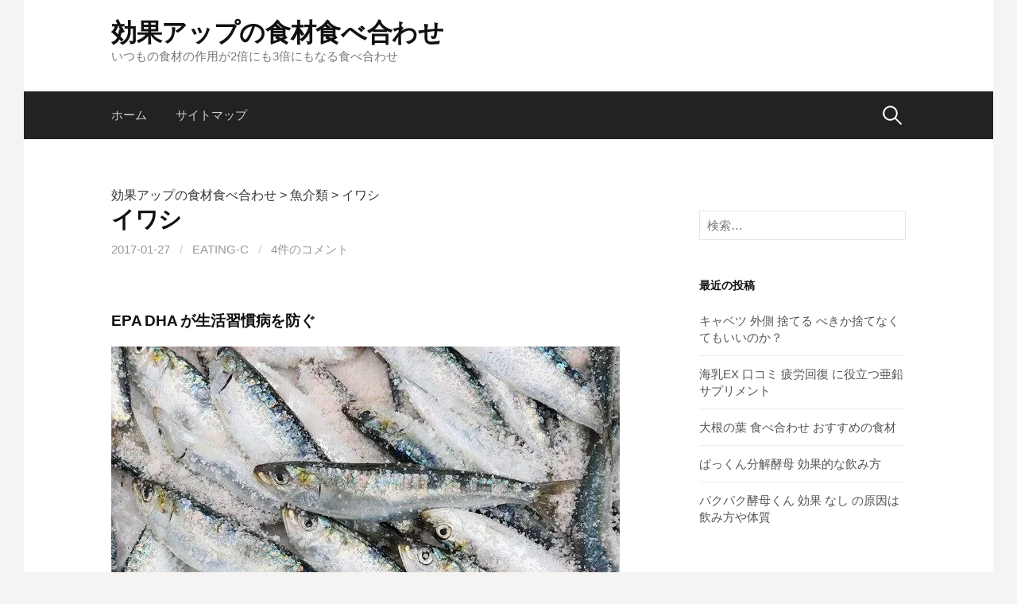

--- FILE ---
content_type: text/html; charset=UTF-8
request_url: https://eating-c.info/archives/1542
body_size: 15935
content:
<!DOCTYPE html>
<!--[if IE 8]>
<html class="ie8" dir="ltr" lang="ja">
<![endif]-->
<!--[if !(IE 8) ]><!-->
<html dir="ltr" lang="ja">
<!--<![endif]-->
<head>
<meta charset="UTF-8">
<meta name="viewport" content="width=device-width, initial-scale=1">
<link rel="profile" href="http://gmpg.org/xfn/11">
<link rel="pingback" href="https://eating-c.info/xmlrpc.php">
<!--[if lt IE 9]>
<script src="https://eating-c.info/wp-content/themes/first/js/html5shiv.js"></script>
<![endif]-->
<script type="text/javascript">
/* <![CDATA[ */
(()=>{var e={};e.g=function(){if("object"==typeof globalThis)return globalThis;try{return this||new Function("return this")()}catch(e){if("object"==typeof window)return window}}(),function({ampUrl:n,isCustomizePreview:t,isAmpDevMode:r,noampQueryVarName:o,noampQueryVarValue:s,disabledStorageKey:i,mobileUserAgents:a,regexRegex:c}){if("undefined"==typeof sessionStorage)return;const d=new RegExp(c);if(!a.some((e=>{const n=e.match(d);return!(!n||!new RegExp(n[1],n[2]).test(navigator.userAgent))||navigator.userAgent.includes(e)})))return;e.g.addEventListener("DOMContentLoaded",(()=>{const e=document.getElementById("amp-mobile-version-switcher");if(!e)return;e.hidden=!1;const n=e.querySelector("a[href]");n&&n.addEventListener("click",(()=>{sessionStorage.removeItem(i)}))}));const g=r&&["paired-browsing-non-amp","paired-browsing-amp"].includes(window.name);if(sessionStorage.getItem(i)||t||g)return;const u=new URL(location.href),m=new URL(n);m.hash=u.hash,u.searchParams.has(o)&&s===u.searchParams.get(o)?sessionStorage.setItem(i,"1"):m.href!==u.href&&(window.stop(),location.replace(m.href))}({"ampUrl":"https:\/\/eating-c.info\/archives\/1542?amp=1","noampQueryVarName":"noamp","noampQueryVarValue":"mobile","disabledStorageKey":"amp_mobile_redirect_disabled","mobileUserAgents":["Mobile","Android","Silk\/","Kindle","BlackBerry","Opera Mini","Opera Mobi"],"regexRegex":"^\\\/((?:.|\\n)+)\\\/([i]*)$","isCustomizePreview":false,"isAmpDevMode":false})})();
/* ]]> */
</script>
<title>イワシ | 効果アップの食材食べ合わせ</title>

		<!-- All in One SEO 4.9.3 - aioseo.com -->
	<meta name="description" content="イワシ には EPA （エイコサペンタエン酸）やD HA （ドコサヘキサエン酸）がとても豊富に含まれています。これらには、血中コレステロールを下げ、血液をサラサラにするはたらきがあって、動脈硬化、心筋梗塞や脳卒中といった生活習慣病に有効です。" />
	<meta name="robots" content="max-image-preview:large" />
	<meta name="author" content="eating-c"/>
	<meta name="keywords" content="いわし,イワシ,鰯,sardine" />
	<link rel="canonical" href="https://eating-c.info/archives/1542" />
	<meta name="generator" content="All in One SEO (AIOSEO) 4.9.3" />
		<script type="application/ld+json" class="aioseo-schema">
			{"@context":"https:\/\/schema.org","@graph":[{"@type":"Article","@id":"https:\/\/eating-c.info\/archives\/1542#article","name":"\u30a4\u30ef\u30b7 | \u52b9\u679c\u30a2\u30c3\u30d7\u306e\u98df\u6750\u98df\u3079\u5408\u308f\u305b","headline":"\u30a4\u30ef\u30b7","author":{"@id":"https:\/\/eating-c.info\/archives\/author\/eating-c#author"},"publisher":{"@id":"https:\/\/eating-c.info\/#organization"},"image":{"@type":"ImageObject","url":"https:\/\/eating-c.info\/wp-content\/uploads\/2017\/01\/morocco-3429264_640.jpg","@id":"https:\/\/eating-c.info\/archives\/1542\/#articleImage","width":640,"height":426,"caption":"Sardine"},"datePublished":"2017-01-27T15:36:32+09:00","dateModified":"2024-12-02T17:04:41+09:00","inLanguage":"ja","commentCount":4,"mainEntityOfPage":{"@id":"https:\/\/eating-c.info\/archives\/1542#webpage"},"isPartOf":{"@id":"https:\/\/eating-c.info\/archives\/1542#webpage"},"articleSection":"\u9b5a\u4ecb\u985e, \u3044\u308f\u3057, \u30a4\u30ef\u30b7, \u9c2f"},{"@type":"BreadcrumbList","@id":"https:\/\/eating-c.info\/archives\/1542#breadcrumblist","itemListElement":[{"@type":"ListItem","@id":"https:\/\/eating-c.info#listItem","position":1,"name":"Home","item":"https:\/\/eating-c.info","nextItem":{"@type":"ListItem","@id":"https:\/\/eating-c.info\/archives\/category\/%e9%ad%9a%e4%bb%8b%e9%a1%9e#listItem","name":"\u9b5a\u4ecb\u985e"}},{"@type":"ListItem","@id":"https:\/\/eating-c.info\/archives\/category\/%e9%ad%9a%e4%bb%8b%e9%a1%9e#listItem","position":2,"name":"\u9b5a\u4ecb\u985e","item":"https:\/\/eating-c.info\/archives\/category\/%e9%ad%9a%e4%bb%8b%e9%a1%9e","nextItem":{"@type":"ListItem","@id":"https:\/\/eating-c.info\/archives\/1542#listItem","name":"\u30a4\u30ef\u30b7"},"previousItem":{"@type":"ListItem","@id":"https:\/\/eating-c.info#listItem","name":"Home"}},{"@type":"ListItem","@id":"https:\/\/eating-c.info\/archives\/1542#listItem","position":3,"name":"\u30a4\u30ef\u30b7","previousItem":{"@type":"ListItem","@id":"https:\/\/eating-c.info\/archives\/category\/%e9%ad%9a%e4%bb%8b%e9%a1%9e#listItem","name":"\u9b5a\u4ecb\u985e"}}]},{"@type":"Organization","@id":"https:\/\/eating-c.info\/#organization","name":"\u52b9\u679c\u30a2\u30c3\u30d7\u306e\u98df\u6750\u98df\u3079\u5408\u308f\u305b","description":"\u3044\u3064\u3082\u306e\u98df\u6750\u306e\u4f5c\u7528\u304c2\u500d\u306b\u30823\u500d\u306b\u3082\u306a\u308b\u98df\u3079\u5408\u308f\u305b","url":"https:\/\/eating-c.info\/","logo":{"@type":"ImageObject","url":"https:\/\/eating-c.info\/wp-content\/uploads\/2021\/03\/eating-c.info-112.jpg","@id":"https:\/\/eating-c.info\/archives\/1542\/#organizationLogo","width":112,"height":112,"caption":"eating-c.info"},"image":{"@id":"https:\/\/eating-c.info\/archives\/1542\/#organizationLogo"}},{"@type":"Person","@id":"https:\/\/eating-c.info\/archives\/author\/eating-c#author","url":"https:\/\/eating-c.info\/archives\/author\/eating-c","name":"eating-c","image":{"@type":"ImageObject","@id":"https:\/\/eating-c.info\/archives\/1542#authorImage","url":"https:\/\/secure.gravatar.com\/avatar\/eb2edb18801545721bb01b9067d5c1ae236381088857a05f2800893787047b06?s=96&d=mm&r=g","width":96,"height":96,"caption":"eating-c"}},{"@type":"WebPage","@id":"https:\/\/eating-c.info\/archives\/1542#webpage","url":"https:\/\/eating-c.info\/archives\/1542","name":"\u30a4\u30ef\u30b7 | \u52b9\u679c\u30a2\u30c3\u30d7\u306e\u98df\u6750\u98df\u3079\u5408\u308f\u305b","description":"\u30a4\u30ef\u30b7 \u306b\u306f EPA \uff08\u30a8\u30a4\u30b3\u30b5\u30da\u30f3\u30bf\u30a8\u30f3\u9178\uff09\u3084D HA \uff08\u30c9\u30b3\u30b5\u30d8\u30ad\u30b5\u30a8\u30f3\u9178\uff09\u304c\u3068\u3066\u3082\u8c4a\u5bcc\u306b\u542b\u307e\u308c\u3066\u3044\u307e\u3059\u3002\u3053\u308c\u3089\u306b\u306f\u3001\u8840\u4e2d\u30b3\u30ec\u30b9\u30c6\u30ed\u30fc\u30eb\u3092\u4e0b\u3052\u3001\u8840\u6db2\u3092\u30b5\u30e9\u30b5\u30e9\u306b\u3059\u308b\u306f\u305f\u3089\u304d\u304c\u3042\u3063\u3066\u3001\u52d5\u8108\u786c\u5316\u3001\u5fc3\u7b4b\u6897\u585e\u3084\u8133\u5352\u4e2d\u3068\u3044\u3063\u305f\u751f\u6d3b\u7fd2\u6163\u75c5\u306b\u6709\u52b9\u3067\u3059\u3002","inLanguage":"ja","isPartOf":{"@id":"https:\/\/eating-c.info\/#website"},"breadcrumb":{"@id":"https:\/\/eating-c.info\/archives\/1542#breadcrumblist"},"author":{"@id":"https:\/\/eating-c.info\/archives\/author\/eating-c#author"},"creator":{"@id":"https:\/\/eating-c.info\/archives\/author\/eating-c#author"},"datePublished":"2017-01-27T15:36:32+09:00","dateModified":"2024-12-02T17:04:41+09:00"},{"@type":"WebSite","@id":"https:\/\/eating-c.info\/#website","url":"https:\/\/eating-c.info\/","name":"\u52b9\u679c\u30a2\u30c3\u30d7\u306e\u98df\u6750\u98df\u3079\u5408\u308f\u305b","description":"\u3044\u3064\u3082\u306e\u98df\u6750\u306e\u4f5c\u7528\u304c2\u500d\u306b\u30823\u500d\u306b\u3082\u306a\u308b\u98df\u3079\u5408\u308f\u305b","inLanguage":"ja","publisher":{"@id":"https:\/\/eating-c.info\/#organization"}}]}
		</script>
		<!-- All in One SEO -->

<link rel='dns-prefetch' href='//fonts.googleapis.com' />
<link rel="alternate" type="application/rss+xml" title="効果アップの食材食べ合わせ &raquo; フィード" href="https://eating-c.info/feed" />
<link rel="alternate" type="application/rss+xml" title="効果アップの食材食べ合わせ &raquo; コメントフィード" href="https://eating-c.info/comments/feed" />
<link rel="alternate" type="application/rss+xml" title="効果アップの食材食べ合わせ &raquo; イワシ のコメントのフィード" href="https://eating-c.info/archives/1542/feed" />
<link rel="alternate" title="oEmbed (JSON)" type="application/json+oembed" href="https://eating-c.info/wp-json/oembed/1.0/embed?url=https%3A%2F%2Feating-c.info%2Farchives%2F1542" />
<link rel="alternate" title="oEmbed (XML)" type="text/xml+oembed" href="https://eating-c.info/wp-json/oembed/1.0/embed?url=https%3A%2F%2Feating-c.info%2Farchives%2F1542&#038;format=xml" />
<style id='wp-img-auto-sizes-contain-inline-css' type='text/css'>
img:is([sizes=auto i],[sizes^="auto," i]){contain-intrinsic-size:3000px 1500px}
/*# sourceURL=wp-img-auto-sizes-contain-inline-css */
</style>
<style id='wp-emoji-styles-inline-css' type='text/css'>

	img.wp-smiley, img.emoji {
		display: inline !important;
		border: none !important;
		box-shadow: none !important;
		height: 1em !important;
		width: 1em !important;
		margin: 0 0.07em !important;
		vertical-align: -0.1em !important;
		background: none !important;
		padding: 0 !important;
	}
/*# sourceURL=wp-emoji-styles-inline-css */
</style>
<style id='wp-block-library-inline-css' type='text/css'>
:root{--wp-block-synced-color:#7a00df;--wp-block-synced-color--rgb:122,0,223;--wp-bound-block-color:var(--wp-block-synced-color);--wp-editor-canvas-background:#ddd;--wp-admin-theme-color:#007cba;--wp-admin-theme-color--rgb:0,124,186;--wp-admin-theme-color-darker-10:#006ba1;--wp-admin-theme-color-darker-10--rgb:0,107,160.5;--wp-admin-theme-color-darker-20:#005a87;--wp-admin-theme-color-darker-20--rgb:0,90,135;--wp-admin-border-width-focus:2px}@media (min-resolution:192dpi){:root{--wp-admin-border-width-focus:1.5px}}.wp-element-button{cursor:pointer}:root .has-very-light-gray-background-color{background-color:#eee}:root .has-very-dark-gray-background-color{background-color:#313131}:root .has-very-light-gray-color{color:#eee}:root .has-very-dark-gray-color{color:#313131}:root .has-vivid-green-cyan-to-vivid-cyan-blue-gradient-background{background:linear-gradient(135deg,#00d084,#0693e3)}:root .has-purple-crush-gradient-background{background:linear-gradient(135deg,#34e2e4,#4721fb 50%,#ab1dfe)}:root .has-hazy-dawn-gradient-background{background:linear-gradient(135deg,#faaca8,#dad0ec)}:root .has-subdued-olive-gradient-background{background:linear-gradient(135deg,#fafae1,#67a671)}:root .has-atomic-cream-gradient-background{background:linear-gradient(135deg,#fdd79a,#004a59)}:root .has-nightshade-gradient-background{background:linear-gradient(135deg,#330968,#31cdcf)}:root .has-midnight-gradient-background{background:linear-gradient(135deg,#020381,#2874fc)}:root{--wp--preset--font-size--normal:16px;--wp--preset--font-size--huge:42px}.has-regular-font-size{font-size:1em}.has-larger-font-size{font-size:2.625em}.has-normal-font-size{font-size:var(--wp--preset--font-size--normal)}.has-huge-font-size{font-size:var(--wp--preset--font-size--huge)}.has-text-align-center{text-align:center}.has-text-align-left{text-align:left}.has-text-align-right{text-align:right}.has-fit-text{white-space:nowrap!important}#end-resizable-editor-section{display:none}.aligncenter{clear:both}.items-justified-left{justify-content:flex-start}.items-justified-center{justify-content:center}.items-justified-right{justify-content:flex-end}.items-justified-space-between{justify-content:space-between}.screen-reader-text{border:0;clip-path:inset(50%);height:1px;margin:-1px;overflow:hidden;padding:0;position:absolute;width:1px;word-wrap:normal!important}.screen-reader-text:focus{background-color:#ddd;clip-path:none;color:#444;display:block;font-size:1em;height:auto;left:5px;line-height:normal;padding:15px 23px 14px;text-decoration:none;top:5px;width:auto;z-index:100000}html :where(.has-border-color){border-style:solid}html :where([style*=border-top-color]){border-top-style:solid}html :where([style*=border-right-color]){border-right-style:solid}html :where([style*=border-bottom-color]){border-bottom-style:solid}html :where([style*=border-left-color]){border-left-style:solid}html :where([style*=border-width]){border-style:solid}html :where([style*=border-top-width]){border-top-style:solid}html :where([style*=border-right-width]){border-right-style:solid}html :where([style*=border-bottom-width]){border-bottom-style:solid}html :where([style*=border-left-width]){border-left-style:solid}html :where(img[class*=wp-image-]){height:auto;max-width:100%}:where(figure){margin:0 0 1em}html :where(.is-position-sticky){--wp-admin--admin-bar--position-offset:var(--wp-admin--admin-bar--height,0px)}@media screen and (max-width:600px){html :where(.is-position-sticky){--wp-admin--admin-bar--position-offset:0px}}

/*# sourceURL=wp-block-library-inline-css */
</style><style id='global-styles-inline-css' type='text/css'>
:root{--wp--preset--aspect-ratio--square: 1;--wp--preset--aspect-ratio--4-3: 4/3;--wp--preset--aspect-ratio--3-4: 3/4;--wp--preset--aspect-ratio--3-2: 3/2;--wp--preset--aspect-ratio--2-3: 2/3;--wp--preset--aspect-ratio--16-9: 16/9;--wp--preset--aspect-ratio--9-16: 9/16;--wp--preset--color--black: #000000;--wp--preset--color--cyan-bluish-gray: #abb8c3;--wp--preset--color--white: #ffffff;--wp--preset--color--pale-pink: #f78da7;--wp--preset--color--vivid-red: #cf2e2e;--wp--preset--color--luminous-vivid-orange: #ff6900;--wp--preset--color--luminous-vivid-amber: #fcb900;--wp--preset--color--light-green-cyan: #7bdcb5;--wp--preset--color--vivid-green-cyan: #00d084;--wp--preset--color--pale-cyan-blue: #8ed1fc;--wp--preset--color--vivid-cyan-blue: #0693e3;--wp--preset--color--vivid-purple: #9b51e0;--wp--preset--gradient--vivid-cyan-blue-to-vivid-purple: linear-gradient(135deg,rgb(6,147,227) 0%,rgb(155,81,224) 100%);--wp--preset--gradient--light-green-cyan-to-vivid-green-cyan: linear-gradient(135deg,rgb(122,220,180) 0%,rgb(0,208,130) 100%);--wp--preset--gradient--luminous-vivid-amber-to-luminous-vivid-orange: linear-gradient(135deg,rgb(252,185,0) 0%,rgb(255,105,0) 100%);--wp--preset--gradient--luminous-vivid-orange-to-vivid-red: linear-gradient(135deg,rgb(255,105,0) 0%,rgb(207,46,46) 100%);--wp--preset--gradient--very-light-gray-to-cyan-bluish-gray: linear-gradient(135deg,rgb(238,238,238) 0%,rgb(169,184,195) 100%);--wp--preset--gradient--cool-to-warm-spectrum: linear-gradient(135deg,rgb(74,234,220) 0%,rgb(151,120,209) 20%,rgb(207,42,186) 40%,rgb(238,44,130) 60%,rgb(251,105,98) 80%,rgb(254,248,76) 100%);--wp--preset--gradient--blush-light-purple: linear-gradient(135deg,rgb(255,206,236) 0%,rgb(152,150,240) 100%);--wp--preset--gradient--blush-bordeaux: linear-gradient(135deg,rgb(254,205,165) 0%,rgb(254,45,45) 50%,rgb(107,0,62) 100%);--wp--preset--gradient--luminous-dusk: linear-gradient(135deg,rgb(255,203,112) 0%,rgb(199,81,192) 50%,rgb(65,88,208) 100%);--wp--preset--gradient--pale-ocean: linear-gradient(135deg,rgb(255,245,203) 0%,rgb(182,227,212) 50%,rgb(51,167,181) 100%);--wp--preset--gradient--electric-grass: linear-gradient(135deg,rgb(202,248,128) 0%,rgb(113,206,126) 100%);--wp--preset--gradient--midnight: linear-gradient(135deg,rgb(2,3,129) 0%,rgb(40,116,252) 100%);--wp--preset--font-size--small: 13px;--wp--preset--font-size--medium: 20px;--wp--preset--font-size--large: 36px;--wp--preset--font-size--x-large: 42px;--wp--preset--spacing--20: 0.44rem;--wp--preset--spacing--30: 0.67rem;--wp--preset--spacing--40: 1rem;--wp--preset--spacing--50: 1.5rem;--wp--preset--spacing--60: 2.25rem;--wp--preset--spacing--70: 3.38rem;--wp--preset--spacing--80: 5.06rem;--wp--preset--shadow--natural: 6px 6px 9px rgba(0, 0, 0, 0.2);--wp--preset--shadow--deep: 12px 12px 50px rgba(0, 0, 0, 0.4);--wp--preset--shadow--sharp: 6px 6px 0px rgba(0, 0, 0, 0.2);--wp--preset--shadow--outlined: 6px 6px 0px -3px rgb(255, 255, 255), 6px 6px rgb(0, 0, 0);--wp--preset--shadow--crisp: 6px 6px 0px rgb(0, 0, 0);}:where(.is-layout-flex){gap: 0.5em;}:where(.is-layout-grid){gap: 0.5em;}body .is-layout-flex{display: flex;}.is-layout-flex{flex-wrap: wrap;align-items: center;}.is-layout-flex > :is(*, div){margin: 0;}body .is-layout-grid{display: grid;}.is-layout-grid > :is(*, div){margin: 0;}:where(.wp-block-columns.is-layout-flex){gap: 2em;}:where(.wp-block-columns.is-layout-grid){gap: 2em;}:where(.wp-block-post-template.is-layout-flex){gap: 1.25em;}:where(.wp-block-post-template.is-layout-grid){gap: 1.25em;}.has-black-color{color: var(--wp--preset--color--black) !important;}.has-cyan-bluish-gray-color{color: var(--wp--preset--color--cyan-bluish-gray) !important;}.has-white-color{color: var(--wp--preset--color--white) !important;}.has-pale-pink-color{color: var(--wp--preset--color--pale-pink) !important;}.has-vivid-red-color{color: var(--wp--preset--color--vivid-red) !important;}.has-luminous-vivid-orange-color{color: var(--wp--preset--color--luminous-vivid-orange) !important;}.has-luminous-vivid-amber-color{color: var(--wp--preset--color--luminous-vivid-amber) !important;}.has-light-green-cyan-color{color: var(--wp--preset--color--light-green-cyan) !important;}.has-vivid-green-cyan-color{color: var(--wp--preset--color--vivid-green-cyan) !important;}.has-pale-cyan-blue-color{color: var(--wp--preset--color--pale-cyan-blue) !important;}.has-vivid-cyan-blue-color{color: var(--wp--preset--color--vivid-cyan-blue) !important;}.has-vivid-purple-color{color: var(--wp--preset--color--vivid-purple) !important;}.has-black-background-color{background-color: var(--wp--preset--color--black) !important;}.has-cyan-bluish-gray-background-color{background-color: var(--wp--preset--color--cyan-bluish-gray) !important;}.has-white-background-color{background-color: var(--wp--preset--color--white) !important;}.has-pale-pink-background-color{background-color: var(--wp--preset--color--pale-pink) !important;}.has-vivid-red-background-color{background-color: var(--wp--preset--color--vivid-red) !important;}.has-luminous-vivid-orange-background-color{background-color: var(--wp--preset--color--luminous-vivid-orange) !important;}.has-luminous-vivid-amber-background-color{background-color: var(--wp--preset--color--luminous-vivid-amber) !important;}.has-light-green-cyan-background-color{background-color: var(--wp--preset--color--light-green-cyan) !important;}.has-vivid-green-cyan-background-color{background-color: var(--wp--preset--color--vivid-green-cyan) !important;}.has-pale-cyan-blue-background-color{background-color: var(--wp--preset--color--pale-cyan-blue) !important;}.has-vivid-cyan-blue-background-color{background-color: var(--wp--preset--color--vivid-cyan-blue) !important;}.has-vivid-purple-background-color{background-color: var(--wp--preset--color--vivid-purple) !important;}.has-black-border-color{border-color: var(--wp--preset--color--black) !important;}.has-cyan-bluish-gray-border-color{border-color: var(--wp--preset--color--cyan-bluish-gray) !important;}.has-white-border-color{border-color: var(--wp--preset--color--white) !important;}.has-pale-pink-border-color{border-color: var(--wp--preset--color--pale-pink) !important;}.has-vivid-red-border-color{border-color: var(--wp--preset--color--vivid-red) !important;}.has-luminous-vivid-orange-border-color{border-color: var(--wp--preset--color--luminous-vivid-orange) !important;}.has-luminous-vivid-amber-border-color{border-color: var(--wp--preset--color--luminous-vivid-amber) !important;}.has-light-green-cyan-border-color{border-color: var(--wp--preset--color--light-green-cyan) !important;}.has-vivid-green-cyan-border-color{border-color: var(--wp--preset--color--vivid-green-cyan) !important;}.has-pale-cyan-blue-border-color{border-color: var(--wp--preset--color--pale-cyan-blue) !important;}.has-vivid-cyan-blue-border-color{border-color: var(--wp--preset--color--vivid-cyan-blue) !important;}.has-vivid-purple-border-color{border-color: var(--wp--preset--color--vivid-purple) !important;}.has-vivid-cyan-blue-to-vivid-purple-gradient-background{background: var(--wp--preset--gradient--vivid-cyan-blue-to-vivid-purple) !important;}.has-light-green-cyan-to-vivid-green-cyan-gradient-background{background: var(--wp--preset--gradient--light-green-cyan-to-vivid-green-cyan) !important;}.has-luminous-vivid-amber-to-luminous-vivid-orange-gradient-background{background: var(--wp--preset--gradient--luminous-vivid-amber-to-luminous-vivid-orange) !important;}.has-luminous-vivid-orange-to-vivid-red-gradient-background{background: var(--wp--preset--gradient--luminous-vivid-orange-to-vivid-red) !important;}.has-very-light-gray-to-cyan-bluish-gray-gradient-background{background: var(--wp--preset--gradient--very-light-gray-to-cyan-bluish-gray) !important;}.has-cool-to-warm-spectrum-gradient-background{background: var(--wp--preset--gradient--cool-to-warm-spectrum) !important;}.has-blush-light-purple-gradient-background{background: var(--wp--preset--gradient--blush-light-purple) !important;}.has-blush-bordeaux-gradient-background{background: var(--wp--preset--gradient--blush-bordeaux) !important;}.has-luminous-dusk-gradient-background{background: var(--wp--preset--gradient--luminous-dusk) !important;}.has-pale-ocean-gradient-background{background: var(--wp--preset--gradient--pale-ocean) !important;}.has-electric-grass-gradient-background{background: var(--wp--preset--gradient--electric-grass) !important;}.has-midnight-gradient-background{background: var(--wp--preset--gradient--midnight) !important;}.has-small-font-size{font-size: var(--wp--preset--font-size--small) !important;}.has-medium-font-size{font-size: var(--wp--preset--font-size--medium) !important;}.has-large-font-size{font-size: var(--wp--preset--font-size--large) !important;}.has-x-large-font-size{font-size: var(--wp--preset--font-size--x-large) !important;}
/*# sourceURL=global-styles-inline-css */
</style>

<style id='classic-theme-styles-inline-css' type='text/css'>
/*! This file is auto-generated */
.wp-block-button__link{color:#fff;background-color:#32373c;border-radius:9999px;box-shadow:none;text-decoration:none;padding:calc(.667em + 2px) calc(1.333em + 2px);font-size:1.125em}.wp-block-file__button{background:#32373c;color:#fff;text-decoration:none}
/*# sourceURL=/wp-includes/css/classic-themes.min.css */
</style>
<link rel='stylesheet' id='contact-form-7-css' href='https://eating-c.info/wp-content/plugins/contact-form-7/includes/css/styles.css?ver=6.1.4' type='text/css' media='all' />
<link crossorigin="anonymous" rel='stylesheet' id='first-font-css' href='https://fonts.googleapis.com/css?family=Source+Sans+Pro%3A400%2C400italic%2C600%2C700&#038;subset=latin%2Clatin-ext' type='text/css' media='all' />
<link rel='stylesheet' id='first-genericons-css' href='https://eating-c.info/wp-content/themes/first/genericons/genericons.css?ver=3.3' type='text/css' media='all' />
<link rel='stylesheet' id='first-normalize-css' href='https://eating-c.info/wp-content/themes/first/css/normalize.css?ver=3.0.2' type='text/css' media='all' />
<link rel='stylesheet' id='first-style-css' href='https://eating-c.info/wp-content/themes/first/style.css?ver=2.0.4' type='text/css' media='all' />
<link rel='stylesheet' id='first-style-ja-css' href='https://eating-c.info/wp-content/themes/first/css/ja.css' type='text/css' media='all' />
<script type="text/javascript" src="https://eating-c.info/wp-includes/js/jquery/jquery.min.js?ver=3.7.1" id="jquery-core-js"></script>
<script type="text/javascript" src="https://eating-c.info/wp-includes/js/jquery/jquery-migrate.min.js?ver=3.4.1" id="jquery-migrate-js"></script>
<script type="text/javascript" id="jquery-js-after">
/* <![CDATA[ */
jQuery(document).ready(function() {
	jQuery(".b56c201149a126b8918d4d72bbd6f8e1").click(function() {
		jQuery.post(
			"https://eating-c.info/wp-admin/admin-ajax.php", {
				"action": "quick_adsense_onpost_ad_click",
				"quick_adsense_onpost_ad_index": jQuery(this).attr("data-index"),
				"quick_adsense_nonce": "77f3a2f4ad",
			}, function(response) { }
		);
	});
});

//# sourceURL=jquery-js-after
/* ]]> */
</script>
<link rel="https://api.w.org/" href="https://eating-c.info/wp-json/" /><link rel="alternate" title="JSON" type="application/json" href="https://eating-c.info/wp-json/wp/v2/posts/1542" /><link rel="EditURI" type="application/rsd+xml" title="RSD" href="https://eating-c.info/xmlrpc.php?rsd" />
<meta name="generator" content="WordPress 6.9" />
<link rel='shortlink' href='https://eating-c.info/?p=1542' />
<link rel="alternate" type="text/html" media="only screen and (max-width: 640px)" href="https://eating-c.info/archives/1542?amp=1">	<style type="text/css">
		/* Fonts */
				body {
								}
				@media screen and (max-width: 782px) {
								}
				
		/* Colors */
																
				/* Title */
			.site-title {
																															}
								
			</style>
		<style type="text/css" id="first-custom-css">
			</style>
	<style type="text/css">.recentcomments a{display:inline !important;padding:0 !important;margin:0 !important;}</style><noscript><style>.lazyload[data-src]{display:none !important;}</style></noscript><style>.lazyload{background-image:none !important;}.lazyload:before{background-image:none !important;}</style><link rel="amphtml" href="https://eating-c.info/archives/1542?amp=1"><style>#amp-mobile-version-switcher{left:0;position:absolute;width:100%;z-index:100}#amp-mobile-version-switcher>a{background-color:#444;border:0;color:#eaeaea;display:block;font-family:-apple-system,BlinkMacSystemFont,Segoe UI,Roboto,Oxygen-Sans,Ubuntu,Cantarell,Helvetica Neue,sans-serif;font-size:16px;font-weight:600;padding:15px 0;text-align:center;-webkit-text-decoration:none;text-decoration:none}#amp-mobile-version-switcher>a:active,#amp-mobile-version-switcher>a:focus,#amp-mobile-version-switcher>a:hover{-webkit-text-decoration:underline;text-decoration:underline}</style><link rel="icon" href="https://eating-c.info/wp-content/uploads/2021/03/cropped-eating-c.info_-32x32.jpg" sizes="32x32" />
<link rel="icon" href="https://eating-c.info/wp-content/uploads/2021/03/cropped-eating-c.info_-192x192.jpg" sizes="192x192" />
<link rel="apple-touch-icon" href="https://eating-c.info/wp-content/uploads/2021/03/cropped-eating-c.info_-180x180.jpg" />
<meta name="msapplication-TileImage" content="https://eating-c.info/wp-content/uploads/2021/03/cropped-eating-c.info_-270x270.jpg" />
<link rel='stylesheet' id='yarppRelatedCss-css' href='https://eating-c.info/wp-content/plugins/yet-another-related-posts-plugin/style/related.css?ver=5.30.11' type='text/css' media='all' />
</head>

<body class="wp-singular post-template-default single single-post postid-1542 single-format-standard wp-theme-first has-avatars boxed header-side footer-side footer-0">
<div id="page" class="hfeed site">
	<a class="skip-link screen-reader-text" href="#content">コンテンツへスキップ</a>

	<header id="masthead" class="site-header" role="banner">
		<div class="site-top">
			<div class="site-top-table">
				<div class="site-branding">
												<h1 class="site-title"><a href="https://eating-c.info/" rel="home">効果アップの食材食べ合わせ</a></h1>
												<div class="site-description">いつもの食材の作用が2倍にも3倍にもなる食べ合わせ</div>
								</div>

							</div>
		</div>

				<div class="site-bar">
			<nav id="site-navigation" class="main-navigation" role="navigation">
				<div class="menu-toggle">メニュー</div>
				<div class="menu"><ul>
<li ><a href="https://eating-c.info/">ホーム</a></li><li class="page_item page-item-2"><a href="https://eating-c.info/sitemap-eating">サイトマップ</a></li>
</ul></div>
								<form role="search" method="get" class="search-form" action="https://eating-c.info/">
				<label>
					<span class="screen-reader-text">検索:</span>
					<input type="search" class="search-field" placeholder="検索&hellip;" value="" name="s" />
				</label>
				<input type="submit" class="search-submit" value="検索" />
			</form>							</nav><!-- #site-navigation -->
		</div>
		
			</header><!-- #masthead -->

	<div id="content" class="site-content">
		<div class="breadcrumbs" typeof="BreadcrumbList" vocab="https://schema.org/">
    <span property="itemListElement" typeof="ListItem"><a property="item" typeof="WebPage" title="効果アップの食材食べ合わせへ移動する" href="https://eating-c.info" class="home" ><span property="name">効果アップの食材食べ合わせ</span></a><meta property="position" content="1"></span> &gt; <span property="itemListElement" typeof="ListItem"><a property="item" typeof="WebPage" title="Go to the 魚介類 category archives." href="https://eating-c.info/archives/category/%e9%ad%9a%e4%bb%8b%e9%a1%9e" class="taxonomy category" ><span property="name">魚介類</span></a><meta property="position" content="2"></span> &gt; <span property="itemListElement" typeof="ListItem"><a property="item" typeof="WebPage" title="イワシへ移動する" href="https://eating-c.info/archives/1542" class="post post-post current-item" aria-current="page"><span property="name">イワシ</span></a><meta property="position" content="3"></span></div>

	<div id="primary" class="content-area">
		<main id="main" class="site-main" role="main">

		
			
<article id="post-1542" class="post-1542 post type-post status-publish format-standard hentry category-67 tag-86 tag-136 tag-87">
	<header class="entry-header">
		<h1 class="entry-title">イワシ</h1>
			<div class="entry-meta entry-header-meta">
		<span class="posted-on">
			<a href="https://eating-c.info/archives/1542" rel="bookmark"><time class="entry-date published updated" datetime="2017-01-27T15:36:32+09:00">2017-01-27</time></a>		</span>
				<span class="byline"><span class="meta-sep"> / </span>
			<span class="author vcard">
				<a class="url fn n" href="https://eating-c.info/archives/author/eating-c">eating-c</a>			</span>
		</span>
						<span class="comments-link"><span class="meta-sep"> / </span> <a href="https://eating-c.info/archives/1542?noamp=mobile#comments">4件のコメント</a></span>
					</div><!-- .entry-meta -->
				</header><!-- .entry-header -->

	<div class="entry-content">
		<h3>EPA DHA が生活習慣病を防ぐ</h3>
<figure id="attachment_2287" aria-describedby="caption-attachment-2287" style="width: 640px" class="wp-caption alignnone"><a href="https://eating-c.info/wp-content/uploads/2017/01/morocco-3429264_640.jpg"><img fetchpriority="high" decoding="async" class="wp-image-2287 size-full lazyload" src="[data-uri]" alt="イワシ" width="640" height="426"   data-src="https://eating-c.info/wp-content/uploads/2017/01/morocco-3429264_640.jpg" data-srcset="https://eating-c.info/wp-content/uploads/2017/01/morocco-3429264_640.jpg 640w, https://eating-c.info/wp-content/uploads/2017/01/morocco-3429264_640-300x200.jpg 300w" data-sizes="auto" data-eio-rwidth="640" data-eio-rheight="426" /><noscript><img fetchpriority="high" decoding="async" class="wp-image-2287 size-full" src="https://eating-c.info/wp-content/uploads/2017/01/morocco-3429264_640.jpg" alt="イワシ" width="640" height="426" srcset="https://eating-c.info/wp-content/uploads/2017/01/morocco-3429264_640.jpg 640w, https://eating-c.info/wp-content/uploads/2017/01/morocco-3429264_640-300x200.jpg 300w" sizes="(max-width: 640px) 100vw, 640px" data-eio="l" /></noscript></a><figcaption id="caption-attachment-2287" class="wp-caption-text">イワシ</figcaption></figure>
<p>イワシ の特徴的な栄養素は、100 g あたり、たんぱく質 19.8 g 、カルシウム 7 0 mg 、ビタミンB2 0.36 mg、ビタミンD 10μグラム。</p>
<p>カルシウムが豊富な上、カルシウムの吸収を促す、ビタミンDの量も多いので骨粗鬆症予防に最適。</p>
<h4>血栓を防ぐ成分が豊富</h4>
<p>イワシ は海の浅い部分に広く分布している回遊魚で、大きな群れで行動する特徴をもつ魚です。日本でイワシというと、マイワシ（真いわし）、ウルメイワシ、カタクチイワシの3種が一般に知られています。</p>
<p>魚の身には「血合い」と呼ばれる赤黒く見える部分がありますが、マイワシの身はおよそ20パーセントくらいが血合いです。</p>
<p>イワシ などの青魚の臭みというのは、この血合い肉によるものなのですが、血合いには EPA （エイコサペンタエン酸）や DHA （ドコサヘキサエン酸）がとても豊富に含まれています。</p>
<p>EPA やDHA には、血中コレステロールを下げ、血液をサラサラにして、血管をきれいにするはたらきがあるので、動脈硬化、心筋梗塞や脳卒中といった生活習慣病に有効だとされています。 DHA は脳細胞膜をつくる材料としても重要で、記憶力や判断力の向上など脳のはたらきを高めて、老化防止に効果を発揮するのです。</p>
<p>また、 イワシ のタンパク質に含まれるペプチドには血圧降下作用があります。血圧の上昇を誘発する酵素の働きを阻害して高い血圧を下げます。</p>
<p><a href="https://www.supple-e.net/hapinesu/">EPAのパワーを上まわる不飽和脂肪酸、DPA（ドコサペンタエン酸）を含んだ「マンボウの肝油」についてはこちら。</a></p>
<h4>ビタミンDがカルシウムの吸収を高める</h4>
<p>カルシウムやマグネシウム、リンなど骨の形成に重要なミネラル類も豊富に含まれているので、成長期の子供や骨粗しょう症の予防にもおすすめです。ビタミンDも豊富なので、 イワシ に含まれているカルシウムの吸収力がアップします。カルシウムは骨や歯を強くするだけでなく、精神の不安定にも作用しますが、体内での吸収率が良くないので、ビタミンDやタンパク質が必要になります。</p>
<h3>イワシ にプラスすると効果的な食材</h3>
<p>イワシ と次の食材の食べ合わせで、それぞれの健康への効果に期待できます。</p>
<ul>
<li><a href="https://eating-c.info/archives/597">しいたけ </a>、 <a href="https://eating-c.info/archives/2341">えのきだけ </a>、 <a href="https://eating-c.info/archives/323">ニンジン </a>、 <a href="https://eating-c.info/archives/311">ネギ </a>、<a href="https://eating-c.info/archives/266"> セロリ</a> 、<a href="https://eating-c.info/archives/1415"> ごま</a> 、<a href="https://eating-c.info/archives/2214"> 豆腐 </a>、 <a href="https://eating-c.info/archives/2189">昆布 </a>&#x25b6;高血圧を予防する</li>
<li><a href="https://eating-c.info/archives/118">ごぼう </a>、<a href="https://eating-c.info/archives/178"> たまねぎ</a> 、<a href="https://eating-c.info/archives/191"> 大根 </a>、 <a href="https://eating-c.info/archives/643">ショウガ </a>、<a href="https://eating-c.info/archives/311"> ネギ </a>&#x25b6;脳卒中・心筋梗塞を予防、改善する</li>
<li><a href="https://eating-c.info/archives/351">ほうれん草 </a>、 <a href="https://eating-c.info/archives/1434">クルミ </a>、 <a href="https://eating-c.info/archives/2214">豆腐 </a>&#x25b6;学習能力・集中力を高める</li>
<li><a href="https://eating-c.info/archives/323">ニンジン </a>、<a href="https://eating-c.info/archives/380"> ピーマン</a> 、 しめじ &#x25b6;体を丈夫にする</li>
</ul>
<h4>食べ方のポイント</h4>
<p><a href="https://eating-c.info/archives/782">梅</a>干しや<a href="https://eating-c.info/archives/643">ショウガ</a>などと一緒に煮ると、 イワシ の臭みが緩和され、食べやすくなります。</p>
<h4>選び方</h4>
<p>目が澄んでいて、側面の黒点がはっきり見える物ほど新鮮。切り身は切り口がピンとしているものを。</p>
<h4>保存方法</h4>
<p>青魚の中でも いわし は特に傷むのが早いので冷蔵庫に保存し、買ったその日に使う。冷凍保存もOK。</p>
<div class="b56c201149a126b8918d4d72bbd6f8e1" data-index="1" style="float: none; margin:0px;">
<script async src="https://pagead2.googlesyndication.com/pagead/js/adsbygoogle.js"></script>
<!-- eating-c.info 20200521 -->
<ins class="adsbygoogle"
     style="display:block"
     data-ad-client="ca-pub-6082152124819464"
     data-ad-slot="3922731972"
     data-ad-format="auto"
     data-full-width-responsive="true"></ins>
<script>
     (adsbygoogle = window.adsbygoogle || []).push({});
</script>
<amp-ad width="100vw" height="320"
     type="adsense"
     data-ad-client="ca-pub-6082152124819464"
     data-ad-slot="3922731972"
     data-auto-format="rspv"
     data-full-width="">
  <div overflow=""></div>
</amp-ad>
</div>

<div style="font-size: 0px; height: 0px; line-height: 0px; margin: 0; padding: 0; clear: both;"></div><div class='yarpp yarpp-related yarpp-related-website yarpp-template-list'>
<!-- YARPP List -->
<h3>関連記事:</h3><ol>
<li><a href="https://eating-c.info/archives/1138" rel="bookmark" title="シジミ">シジミ</a></li>
<li><a href="https://eating-c.info/archives/1157" rel="bookmark" title="ほたて">ほたて</a></li>
<li><a href="https://eating-c.info/archives/1519" rel="bookmark" title="イカ">イカ</a></li>
<li><a href="https://eating-c.info/archives/1738" rel="bookmark" title="アジ">アジ</a></li>
</ol>
</div>
			</div><!-- .entry-content -->

		<footer class="entry-meta entry-footer entry-footer-meta">
				<span class="cat-links">
			<a href="https://eating-c.info/archives/category/%e9%ad%9a%e4%bb%8b%e9%a1%9e" rel="category tag">魚介類</a>		</span>
						<span class="tags-links">
			<a href="https://eating-c.info/archives/tag/%e3%81%84%e3%82%8f%e3%81%97" rel="tag">いわし</a>, <a href="https://eating-c.info/archives/tag/%e3%82%a4%e3%83%af%e3%82%b7" rel="tag">イワシ</a>, <a href="https://eating-c.info/archives/tag/%e9%b0%af" rel="tag">鰯</a>		</span>
			</footer><!-- .entry-meta -->
	</article><!-- #post-## -->


				<nav class="navigation post-navigation" role="navigation">
		<h1 class="screen-reader-text">投稿ナビゲーション</h1>
		<div class="nav-links">
			<div class="nav-previous"><div class="post-nav-title">古い投稿</div><a href="https://eating-c.info/archives/1519" rel="prev">イカ</a></div><div class="nav-next"><div class="post-nav-title">新しい投稿</div><a href="https://eating-c.info/archives/1565" rel="next">かつお</a></div>		</div><!-- .nav-links -->
	</nav><!-- .navigation -->
	
			
<div id="comments" class="comments-area">

	
			<h2 class="comments-title">
			4件のコメント		</h2>

		
		<ol class="comment-list">
					<li id="comment-141" class="pingback even thread-even depth-1">
			<div class="comment-body">
				ピンバック: <a href="http://www.hood-memo.info/sardine/" class="url" rel="ugc external nofollow">イワシをまるごと食べて生活習慣病を防ぐ | 食材のプロフィール</a> 			</div>
		</li><!-- #comment-## -->
		<li id="comment-460" class="pingback odd alt thread-odd thread-alt depth-1">
			<div class="comment-body">
				ピンバック: <a href="https://www.hood-memo.info/sardine/" class="url" rel="ugc external nofollow">イワシをまるごと食べて生活習慣病を防ぐ | 食材のプロフィール</a> 			</div>
		</li><!-- #comment-## -->
		<li id="comment-878" class="pingback even thread-even depth-1">
			<div class="comment-body">
				ピンバック: <a href="https://vitamin-guide.info/archives/737" class="url" rel="ugc external nofollow">耳鳴り・めまい・難聴の改善には ビタミンB12 | ビタミンの効能・効果</a> 			</div>
		</li><!-- #comment-## -->
		<li id="comment-940" class="pingback odd alt thread-odd thread-alt depth-1">
			<div class="comment-body">
				ピンバック: <a href="https://bloodvessel.biz/archives/356" class="url" rel="ugc external nofollow">血管をしなやかにして心臓の 骨化 を食い止める栄養素 | 血管はもっと若返る</a> 			</div>
		</li><!-- #comment-## -->
		</ol><!-- .comment-list -->

		
	
			<p class="no-comments">コメントは停止中です。</p>
	
	
</div><!-- #comments -->

		
		</main><!-- #main -->
	</div><!-- #primary -->


<div id="secondary" class="sidebar-area" role="complementary">
	<div class="widget-area">
		<aside id="search-2" class="widget widget_search"><form role="search" method="get" class="search-form" action="https://eating-c.info/">
				<label>
					<span class="screen-reader-text">検索:</span>
					<input type="search" class="search-field" placeholder="検索&hellip;" value="" name="s" />
				</label>
				<input type="submit" class="search-submit" value="検索" />
			</form></aside>
		<aside id="recent-posts-2" class="widget widget_recent_entries">
		<h1 class="widget-title">最近の投稿</h1>
		<ul>
											<li>
					<a href="https://eating-c.info/archives/3859">キャベツ 外側 捨てる べきか捨てなくてもいいのか？</a>
									</li>
											<li>
					<a href="https://eating-c.info/archives/3850">海乳EX 口コミ 疲労回復 に役立つ亜鉛サプリメント</a>
									</li>
											<li>
					<a href="https://eating-c.info/archives/3840">大根の葉 食べ合わせ おすすめの食材</a>
									</li>
											<li>
					<a href="https://eating-c.info/archives/3830">ぱっくん分解酵母 効果的な飲み方</a>
									</li>
											<li>
					<a href="https://eating-c.info/archives/3815">パクパク酵母くん 効果 なし の原因は飲み方や体質</a>
									</li>
					</ul>

		</aside><aside id="recent-comments-2" class="widget widget_recent_comments"><h1 class="widget-title">最近のコメント</h1><ul id="recentcomments"><li class="recentcomments"><a href="https://eating-c.info/archives/77#comment-5791">キャベツ</a> に <span class="comment-author-link"><a href="https://hood.minibird.jp/women_aging/brassicaceae/" class="url" rel="ugc external nofollow">アブラナ科の野菜 乳がん 子宮がん を予防する - 女性の老化防止の習慣</a></span> より</li><li class="recentcomments"><a href="https://eating-c.info/archives/1631#comment-5789">タイ</a> に <span class="comment-author-link"><a href="https://bloodvessel.biz/archives/356" class="url" rel="ugc external nofollow">血管をしなやかにして心臓の 骨化 を食い止める栄養素</a></span> より</li><li class="recentcomments"><a href="https://eating-c.info/archives/364#comment-963">モロヘイヤ</a> に <span class="comment-author-link"><a href="https://vitamin-action.com/2013/04/vitamin-k/" class="url" rel="ugc external nofollow">止血 凝固 を 予防する ビタミンK |</a></span> より</li><li class="recentcomments"><a href="https://eating-c.info/archives/2430#comment-962">ワカメ</a> に <span class="comment-author-link"><a href="https://vitamin-action.com/2013/04/vitamin-k/" class="url" rel="ugc external nofollow">止血 凝固 を 予防する ビタミンK |</a></span> より</li><li class="recentcomments"><a href="https://eating-c.info/archives/396#comment-961">ブロッコリー</a> に <span class="comment-author-link"><a href="https://vitamin-action.com/2013/04/vitamin-k/" class="url" rel="ugc external nofollow">止血 凝固 を 予防する ビタミンK |</a></span> より</li></ul></aside><aside id="archives-2" class="widget widget_archive"><h1 class="widget-title">アーカイブ</h1>		<label class="screen-reader-text" for="archives-dropdown-2">アーカイブ</label>
		<select id="archives-dropdown-2" name="archive-dropdown">
			
			<option value="">月を選択</option>
				<option value='https://eating-c.info/archives/date/2025/12'> 2025年12月 &nbsp;(1)</option>
	<option value='https://eating-c.info/archives/date/2025/10'> 2025年10月 &nbsp;(1)</option>
	<option value='https://eating-c.info/archives/date/2025/06'> 2025年6月 &nbsp;(1)</option>
	<option value='https://eating-c.info/archives/date/2025/05'> 2025年5月 &nbsp;(1)</option>
	<option value='https://eating-c.info/archives/date/2025/03'> 2025年3月 &nbsp;(1)</option>
	<option value='https://eating-c.info/archives/date/2024/11'> 2024年11月 &nbsp;(1)</option>
	<option value='https://eating-c.info/archives/date/2024/10'> 2024年10月 &nbsp;(1)</option>
	<option value='https://eating-c.info/archives/date/2024/06'> 2024年6月 &nbsp;(1)</option>
	<option value='https://eating-c.info/archives/date/2023/08'> 2023年8月 &nbsp;(6)</option>
	<option value='https://eating-c.info/archives/date/2021/05'> 2021年5月 &nbsp;(4)</option>
	<option value='https://eating-c.info/archives/date/2021/04'> 2021年4月 &nbsp;(6)</option>
	<option value='https://eating-c.info/archives/date/2021/01'> 2021年1月 &nbsp;(15)</option>
	<option value='https://eating-c.info/archives/date/2020/12'> 2020年12月 &nbsp;(5)</option>
	<option value='https://eating-c.info/archives/date/2020/11'> 2020年11月 &nbsp;(7)</option>
	<option value='https://eating-c.info/archives/date/2020/10'> 2020年10月 &nbsp;(7)</option>
	<option value='https://eating-c.info/archives/date/2020/09'> 2020年9月 &nbsp;(6)</option>
	<option value='https://eating-c.info/archives/date/2020/08'> 2020年8月 &nbsp;(4)</option>
	<option value='https://eating-c.info/archives/date/2020/07'> 2020年7月 &nbsp;(2)</option>
	<option value='https://eating-c.info/archives/date/2020/06'> 2020年6月 &nbsp;(9)</option>
	<option value='https://eating-c.info/archives/date/2017/10'> 2017年10月 &nbsp;(5)</option>
	<option value='https://eating-c.info/archives/date/2017/09'> 2017年9月 &nbsp;(1)</option>
	<option value='https://eating-c.info/archives/date/2017/06'> 2017年6月 &nbsp;(1)</option>
	<option value='https://eating-c.info/archives/date/2017/05'> 2017年5月 &nbsp;(3)</option>
	<option value='https://eating-c.info/archives/date/2017/04'> 2017年4月 &nbsp;(2)</option>
	<option value='https://eating-c.info/archives/date/2017/03'> 2017年3月 &nbsp;(3)</option>
	<option value='https://eating-c.info/archives/date/2017/02'> 2017年2月 &nbsp;(1)</option>
	<option value='https://eating-c.info/archives/date/2017/01'> 2017年1月 &nbsp;(2)</option>
	<option value='https://eating-c.info/archives/date/2016/12'> 2016年12月 &nbsp;(1)</option>
	<option value='https://eating-c.info/archives/date/2016/11'> 2016年11月 &nbsp;(2)</option>
	<option value='https://eating-c.info/archives/date/2016/10'> 2016年10月 &nbsp;(3)</option>
	<option value='https://eating-c.info/archives/date/2016/09'> 2016年9月 &nbsp;(2)</option>
	<option value='https://eating-c.info/archives/date/2016/08'> 2016年8月 &nbsp;(3)</option>
	<option value='https://eating-c.info/archives/date/2016/07'> 2016年7月 &nbsp;(1)</option>
	<option value='https://eating-c.info/archives/date/2016/03'> 2016年3月 &nbsp;(3)</option>
	<option value='https://eating-c.info/archives/date/2016/02'> 2016年2月 &nbsp;(4)</option>
	<option value='https://eating-c.info/archives/date/2016/01'> 2016年1月 &nbsp;(3)</option>
	<option value='https://eating-c.info/archives/date/2015/12'> 2015年12月 &nbsp;(1)</option>
	<option value='https://eating-c.info/archives/date/2015/11'> 2015年11月 &nbsp;(2)</option>
	<option value='https://eating-c.info/archives/date/2015/10'> 2015年10月 &nbsp;(1)</option>
	<option value='https://eating-c.info/archives/date/2015/09'> 2015年9月 &nbsp;(4)</option>
	<option value='https://eating-c.info/archives/date/2015/08'> 2015年8月 &nbsp;(6)</option>
	<option value='https://eating-c.info/archives/date/2015/07'> 2015年7月 &nbsp;(7)</option>
	<option value='https://eating-c.info/archives/date/2015/06'> 2015年6月 &nbsp;(2)</option>
	<option value='https://eating-c.info/archives/date/2015/05'> 2015年5月 &nbsp;(5)</option>
	<option value='https://eating-c.info/archives/date/2015/04'> 2015年4月 &nbsp;(16)</option>

		</select>

			<script type="text/javascript">
/* <![CDATA[ */

( ( dropdownId ) => {
	const dropdown = document.getElementById( dropdownId );
	function onSelectChange() {
		setTimeout( () => {
			if ( 'escape' === dropdown.dataset.lastkey ) {
				return;
			}
			if ( dropdown.value ) {
				document.location.href = dropdown.value;
			}
		}, 250 );
	}
	function onKeyUp( event ) {
		if ( 'Escape' === event.key ) {
			dropdown.dataset.lastkey = 'escape';
		} else {
			delete dropdown.dataset.lastkey;
		}
	}
	function onClick() {
		delete dropdown.dataset.lastkey;
	}
	dropdown.addEventListener( 'keyup', onKeyUp );
	dropdown.addEventListener( 'click', onClick );
	dropdown.addEventListener( 'change', onSelectChange );
})( "archives-dropdown-2" );

//# sourceURL=WP_Widget_Archives%3A%3Awidget
/* ]]> */
</script>
</aside><aside id="categories-2" class="widget widget_categories"><h1 class="widget-title">カテゴリー</h1>
			<ul>
					<li class="cat-item cat-item-113"><a href="https://eating-c.info/archives/category/%e3%81%8d%e3%81%ae%e3%81%93">きのこ</a>
</li>
	<li class="cat-item cat-item-495"><a href="https://eating-c.info/archives/category/%e5%8f%a3%e3%82%b3%e3%83%9f-%e3%83%ac%e3%83%93%e3%83%a5%e3%83%bc">口コミ レビュー</a>
</li>
	<li class="cat-item cat-item-1"><a href="https://eating-c.info/archives/category/%e6%9c%aa%e5%88%86%e9%a1%9e">未分類</a>
</li>
	<li class="cat-item cat-item-49"><a href="https://eating-c.info/archives/category/%e6%9e%9c%e7%89%a9%e3%83%bb%e6%9c%a8%e3%81%ae%e5%ae%9f">果物・木の実</a>
</li>
	<li class="cat-item cat-item-112"><a href="https://eating-c.info/archives/category/%e6%b5%b7%e8%97%bb">海藻</a>
</li>
	<li class="cat-item cat-item-114"><a href="https://eating-c.info/archives/category/%e7%a9%80%e9%a1%9e">穀類</a>
</li>
	<li class="cat-item cat-item-105"><a href="https://eating-c.info/archives/category/%e8%82%89%ef%bd%a5%e5%8d%b5%ef%bd%a5%e4%b9%b3%e8%a3%bd%e5%93%81">肉･卵･乳製品</a>
</li>
	<li class="cat-item cat-item-110"><a href="https://eating-c.info/archives/category/%e8%aa%bf%e5%91%b3%e6%96%99">調味料</a>
</li>
	<li class="cat-item cat-item-111"><a href="https://eating-c.info/archives/category/%e8%b1%86">豆</a>
</li>
	<li class="cat-item cat-item-2"><a href="https://eating-c.info/archives/category/%e9%87%8e%e8%8f%9c">野菜</a>
</li>
	<li class="cat-item cat-item-109"><a href="https://eating-c.info/archives/category/%e9%a3%9f%e6%9d%90%e5%88%a5">食材別</a>
</li>
	<li class="cat-item cat-item-115"><a href="https://eating-c.info/archives/category/%e9%ad%9a">魚</a>
</li>
	<li class="cat-item cat-item-67"><a href="https://eating-c.info/archives/category/%e9%ad%9a%e4%bb%8b%e9%a1%9e">魚介類</a>
</li>
			</ul>

			</aside><aside id="text-2" class="widget widget_text">			<div class="textwidget"><ul>
<li><a href="https://www.vitamin-qa.info/">ビタミン Q ＆ A</a></li>
<li><a href="https://www.hood-memo.info/"> 食材のプロフィール</a></li>
<li><a href="https://www.supple-e.net/">サプリ効果</a></li>
</ul>
</div>
		</aside><aside id="meta-2" class="widget widget_meta"><h1 class="widget-title">メタ情報</h1>
		<ul>
						<li><a href="https://eating-c.info/wp-login.php">ログイン</a></li>
			<li><a href="https://eating-c.info/feed">投稿フィード</a></li>
			<li><a href="https://eating-c.info/comments/feed">コメントフィード</a></li>

			<li><a href="https://ja.wordpress.org/">WordPress.org</a></li>
		</ul>

		</aside>	</div>
</div><!-- #secondary -->

	</div><!-- #content -->

	<footer id="colophon" class="site-footer" role="contentinfo">
						<div class="site-bottom">
						<div class="site-info">
												<div class="site-credit">
					Powered by <a href="https://ja.wordpress.org/">WordPress</a>				<span class="sep"> | </span>
					Theme by <a href="http://themehaus.net/ja/">Themehaus</a>				</div>
							</div>
		</div>
			</footer><!-- #colophon -->
</div><!-- #page -->

<script type="speculationrules">
{"prefetch":[{"source":"document","where":{"and":[{"href_matches":"/*"},{"not":{"href_matches":["/wp-*.php","/wp-admin/*","/wp-content/uploads/*","/wp-content/*","/wp-content/plugins/*","/wp-content/themes/first/*","/*\\?(.+)"]}},{"not":{"selector_matches":"a[rel~=\"nofollow\"]"}},{"not":{"selector_matches":".no-prefetch, .no-prefetch a"}}]},"eagerness":"conservative"}]}
</script>
		<div id="amp-mobile-version-switcher" hidden>
			<a rel="" href="https://eating-c.info/archives/1542?amp=1">
				モバイルバージョンに移動			</a>
		</div>

				<script type="text/javascript" id="eio-lazy-load-js-before">
/* <![CDATA[ */
var eio_lazy_vars = {"exactdn_domain":"","skip_autoscale":0,"bg_min_dpr":1.1,"threshold":0,"use_dpr":1};
//# sourceURL=eio-lazy-load-js-before
/* ]]> */
</script>
<script type="text/javascript" src="https://eating-c.info/wp-content/plugins/ewww-image-optimizer/includes/lazysizes.min.js?ver=831" id="eio-lazy-load-js" async="async" data-wp-strategy="async"></script>
<script type="text/javascript" src="https://eating-c.info/wp-includes/js/dist/hooks.min.js?ver=dd5603f07f9220ed27f1" id="wp-hooks-js"></script>
<script type="text/javascript" src="https://eating-c.info/wp-includes/js/dist/i18n.min.js?ver=c26c3dc7bed366793375" id="wp-i18n-js"></script>
<script type="text/javascript" id="wp-i18n-js-after">
/* <![CDATA[ */
wp.i18n.setLocaleData( { 'text direction\u0004ltr': [ 'ltr' ] } );
//# sourceURL=wp-i18n-js-after
/* ]]> */
</script>
<script type="text/javascript" src="https://eating-c.info/wp-content/plugins/contact-form-7/includes/swv/js/index.js?ver=6.1.4" id="swv-js"></script>
<script type="text/javascript" id="contact-form-7-js-translations">
/* <![CDATA[ */
( function( domain, translations ) {
	var localeData = translations.locale_data[ domain ] || translations.locale_data.messages;
	localeData[""].domain = domain;
	wp.i18n.setLocaleData( localeData, domain );
} )( "contact-form-7", {"translation-revision-date":"2025-11-30 08:12:23+0000","generator":"GlotPress\/4.0.3","domain":"messages","locale_data":{"messages":{"":{"domain":"messages","plural-forms":"nplurals=1; plural=0;","lang":"ja_JP"},"This contact form is placed in the wrong place.":["\u3053\u306e\u30b3\u30f3\u30bf\u30af\u30c8\u30d5\u30a9\u30fc\u30e0\u306f\u9593\u9055\u3063\u305f\u4f4d\u7f6e\u306b\u7f6e\u304b\u308c\u3066\u3044\u307e\u3059\u3002"],"Error:":["\u30a8\u30e9\u30fc:"]}},"comment":{"reference":"includes\/js\/index.js"}} );
//# sourceURL=contact-form-7-js-translations
/* ]]> */
</script>
<script type="text/javascript" id="contact-form-7-js-before">
/* <![CDATA[ */
var wpcf7 = {
    "api": {
        "root": "https:\/\/eating-c.info\/wp-json\/",
        "namespace": "contact-form-7\/v1"
    }
};
//# sourceURL=contact-form-7-js-before
/* ]]> */
</script>
<script type="text/javascript" src="https://eating-c.info/wp-content/plugins/contact-form-7/includes/js/index.js?ver=6.1.4" id="contact-form-7-js"></script>
<script type="text/javascript" src="https://eating-c.info/wp-content/themes/first/js/navigation.js?ver=20140707" id="first-navigation-js"></script>
<script type="text/javascript" src="https://eating-c.info/wp-content/themes/first/js/skip-link-focus-fix.js?ver=20130115" id="first-skip-link-focus-fix-js"></script>
<script id="wp-emoji-settings" type="application/json">
{"baseUrl":"https://s.w.org/images/core/emoji/17.0.2/72x72/","ext":".png","svgUrl":"https://s.w.org/images/core/emoji/17.0.2/svg/","svgExt":".svg","source":{"concatemoji":"https://eating-c.info/wp-includes/js/wp-emoji-release.min.js?ver=6.9"}}
</script>
<script type="module">
/* <![CDATA[ */
/*! This file is auto-generated */
const a=JSON.parse(document.getElementById("wp-emoji-settings").textContent),o=(window._wpemojiSettings=a,"wpEmojiSettingsSupports"),s=["flag","emoji"];function i(e){try{var t={supportTests:e,timestamp:(new Date).valueOf()};sessionStorage.setItem(o,JSON.stringify(t))}catch(e){}}function c(e,t,n){e.clearRect(0,0,e.canvas.width,e.canvas.height),e.fillText(t,0,0);t=new Uint32Array(e.getImageData(0,0,e.canvas.width,e.canvas.height).data);e.clearRect(0,0,e.canvas.width,e.canvas.height),e.fillText(n,0,0);const a=new Uint32Array(e.getImageData(0,0,e.canvas.width,e.canvas.height).data);return t.every((e,t)=>e===a[t])}function p(e,t){e.clearRect(0,0,e.canvas.width,e.canvas.height),e.fillText(t,0,0);var n=e.getImageData(16,16,1,1);for(let e=0;e<n.data.length;e++)if(0!==n.data[e])return!1;return!0}function u(e,t,n,a){switch(t){case"flag":return n(e,"\ud83c\udff3\ufe0f\u200d\u26a7\ufe0f","\ud83c\udff3\ufe0f\u200b\u26a7\ufe0f")?!1:!n(e,"\ud83c\udde8\ud83c\uddf6","\ud83c\udde8\u200b\ud83c\uddf6")&&!n(e,"\ud83c\udff4\udb40\udc67\udb40\udc62\udb40\udc65\udb40\udc6e\udb40\udc67\udb40\udc7f","\ud83c\udff4\u200b\udb40\udc67\u200b\udb40\udc62\u200b\udb40\udc65\u200b\udb40\udc6e\u200b\udb40\udc67\u200b\udb40\udc7f");case"emoji":return!a(e,"\ud83e\u1fac8")}return!1}function f(e,t,n,a){let r;const o=(r="undefined"!=typeof WorkerGlobalScope&&self instanceof WorkerGlobalScope?new OffscreenCanvas(300,150):document.createElement("canvas")).getContext("2d",{willReadFrequently:!0}),s=(o.textBaseline="top",o.font="600 32px Arial",{});return e.forEach(e=>{s[e]=t(o,e,n,a)}),s}function r(e){var t=document.createElement("script");t.src=e,t.defer=!0,document.head.appendChild(t)}a.supports={everything:!0,everythingExceptFlag:!0},new Promise(t=>{let n=function(){try{var e=JSON.parse(sessionStorage.getItem(o));if("object"==typeof e&&"number"==typeof e.timestamp&&(new Date).valueOf()<e.timestamp+604800&&"object"==typeof e.supportTests)return e.supportTests}catch(e){}return null}();if(!n){if("undefined"!=typeof Worker&&"undefined"!=typeof OffscreenCanvas&&"undefined"!=typeof URL&&URL.createObjectURL&&"undefined"!=typeof Blob)try{var e="postMessage("+f.toString()+"("+[JSON.stringify(s),u.toString(),c.toString(),p.toString()].join(",")+"));",a=new Blob([e],{type:"text/javascript"});const r=new Worker(URL.createObjectURL(a),{name:"wpTestEmojiSupports"});return void(r.onmessage=e=>{i(n=e.data),r.terminate(),t(n)})}catch(e){}i(n=f(s,u,c,p))}t(n)}).then(e=>{for(const n in e)a.supports[n]=e[n],a.supports.everything=a.supports.everything&&a.supports[n],"flag"!==n&&(a.supports.everythingExceptFlag=a.supports.everythingExceptFlag&&a.supports[n]);var t;a.supports.everythingExceptFlag=a.supports.everythingExceptFlag&&!a.supports.flag,a.supports.everything||((t=a.source||{}).concatemoji?r(t.concatemoji):t.wpemoji&&t.twemoji&&(r(t.twemoji),r(t.wpemoji)))});
//# sourceURL=https://eating-c.info/wp-includes/js/wp-emoji-loader.min.js
/* ]]> */
</script>
<script type="text/javascript" src="//eating-c.info/analytics/thk_10/script.php" defer></script><noscript><img src="//eating-c.info/analytics/thk_10/track.php" alt="" width="1" height="1" /></noscript>
</body>
</html>


--- FILE ---
content_type: text/html; charset=utf-8
request_url: https://www.google.com/recaptcha/api2/aframe
body_size: 261
content:
<!DOCTYPE HTML><html><head><meta http-equiv="content-type" content="text/html; charset=UTF-8"></head><body><script nonce="DiRGVwyFINARLeG3U7vvXA">/** Anti-fraud and anti-abuse applications only. See google.com/recaptcha */ try{var clients={'sodar':'https://pagead2.googlesyndication.com/pagead/sodar?'};window.addEventListener("message",function(a){try{if(a.source===window.parent){var b=JSON.parse(a.data);var c=clients[b['id']];if(c){var d=document.createElement('img');d.src=c+b['params']+'&rc='+(localStorage.getItem("rc::a")?sessionStorage.getItem("rc::b"):"");window.document.body.appendChild(d);sessionStorage.setItem("rc::e",parseInt(sessionStorage.getItem("rc::e")||0)+1);localStorage.setItem("rc::h",'1769338590183');}}}catch(b){}});window.parent.postMessage("_grecaptcha_ready", "*");}catch(b){}</script></body></html>